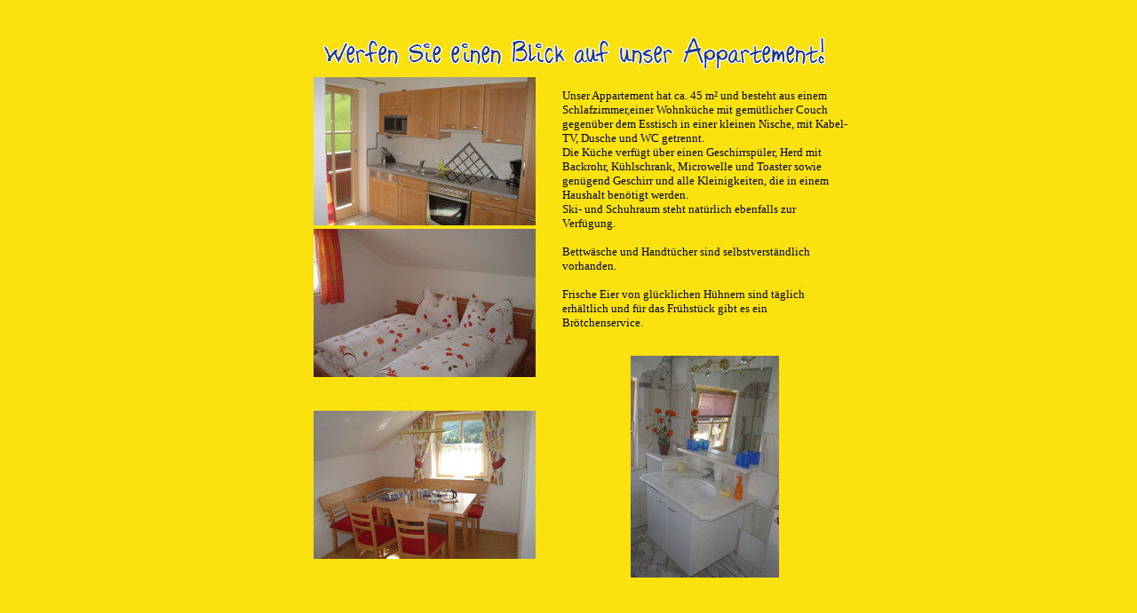

--- FILE ---
content_type: text/html
request_url: https://zottl.members.cablelink.at/appartement1.html
body_size: 890
content:
<style type="text/css">
<!--
.Stil1 {
	font-family: "Trebuchet MS";
	font-size: 13px;
}
.Stil2 {
	font-family: Hilde;
	font-size: 36px;
	color: #1f3588;
}
.Stil3 {font-size: 13px}
.Stil4 {font-size: 16px}
body {
	background-color: #FBE20F;
}
-->
</style>
<br>
<table width="633" height="642" border="0" align="center">
  <tr>
    <td height="56" colspan="2"><p align="center" class="Stil1 Stil3"><img src="images/header/h2.gif" width="596" height="50"></p>        </td>
  </tr>
  <tr>
    <td width="301" height="169"><div align="center"><p align="center" class="Stil1 Stil3">        <img src="images/Bilder/Kueche1.png" width="250" height="167"></p>
    </div>    </td>
    <td width="318" rowspan="3"><p align="left" class="Stil1 Stil3">
            Unser Appartement hat ca. 45 m&sup2; und besteht aus einem Schlafzimmer,einer Wohnk&uuml;che mit gem&uuml;tlicher Couch gegen&uuml;ber dem Esstisch in einer kleinen Nische, mit Kabel-TV, Dusche und WC getrennt. <br>
      Die K&uuml;che verf&uuml;gt &uuml;ber einen Geschirrsp&uuml;ler, Herd mit Backrohr, K&uuml;hlschrank, Microwelle und Toaster sowie gen&uuml;gend Geschirr und alle Kleinigkeiten, die in einem Haushalt ben&ouml;tigt werden. <br>
      Ski- und Schuhraum steht nat&uuml;rlich ebenfalls zur Verf&uuml;gung.<br>
      <br>
      Bettw&auml;sche und Handt&uuml;cher sind selbstverst&auml;ndlich vorhanden. <br>
      <br>
      Frische Eier von gl&uuml;cklichen H&uuml;hnern sind  t&auml;glich erh&auml;ltlich und f&uuml;r das Fr&uuml;hst&uuml;ck gibt es ein Br&ouml;tchenservice.<br>
      <br>
      </p>      <div align="center"><span class="Stil1 Stil3"><img src="images/Bilder/Bad1.png" width="167" height="250"></span></div></td>
  </tr>
  <tr>
    <td height="169"><div align="center"><span class="Stil1 Stil3"><img src="images/Bilder/Schlafzimmer1.png" width="250" height="167"></span></div></td>
  </tr>
  <tr>
    <td><div align="center"><span class="Stil1 Stil3"><img src="images/Bilder/Esstisch1.png" width="250" height="167"> </span></div>      <div align="center"></div></td>
  </tr>
</table>
<br>
<p align="center" class="Stil2 Stil4">&nbsp;</p>
<p align="center" class="Stil2">&nbsp;</p>
<div align="right"></div>
<p>&nbsp;</p>
<p>&nbsp;</p>
